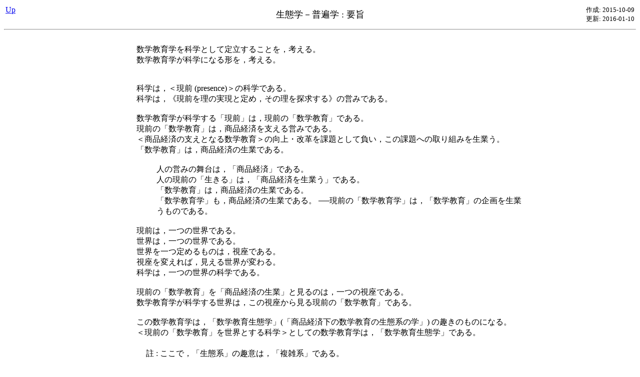

--- FILE ---
content_type: text/html; charset="UTF-8
request_url: http://ww.w.m-ac.jp/me/thought/_formation/thesis_intro/point/index_j.phtml
body_size: 4966
content:

<TITLE>数学教育学とは何か？ : 数学教育学 : 数学教育</TITLE>
<body bgcolor="#ffffff">

<table width="100%"><tr>
<td align=left valign=top width="15%"><a href="../index_j.phtml">Up</a><!-- | <a href="index.phtml">English</a>--></td>
<td align=center width="70%"><font size="+1">生態学－普遍学 : 要旨</font></td>
<td align=right valign=top width="15%"><font size="-1">作成: 2015-10-09<br>更新: 2016-01-10</font></td>
</tr></table>

<hr><br>

<center>
<table width="65%"><tr><td><ul>

数学教育学を科学として定立することを，考える。
<br>数学教育学が科学になる形を，考える。
	<br><br><br>

科学は，＜現前 (presence)＞の科学である。
<br>科学は，《現前を理の実現と定め，その理を探求する》の営みである。
	<br><br>

数学教育学が科学する「現前」は，現前の「数学教育」である。
<br>現前の「数学教育」は，商品経済を支える営みである。
<br>＜商品経済の支えとなる数学教育＞の向上・改革を課題として負い，この課題への取り組みを生業う。
<br>「数学教育」は，商品経済の生業である。
	<br><br>

	<ul>人の営みの舞台は，「商品経済」である。
	<br>人の現前の「生きる」は，「商品経済を生業う」である。
	<br>「数学教育」は，商品経済の生業である。
	<br>「数学教育学」も，商品経済の生業である。
	──現前の「数学教育学」は，「数学教育」の企画を生業うものである。
	</ul>
	<br>


現前は，一つの世界である。
<br>世界は，一つの世界である。
<br>世界を一つ定めるものは，視座である。
<br>視座を変えれば，見える世界が変わる。
<br>科学は，一つの世界の科学である。
	<br><br>

現前の「数学教育」を「商品経済の生業」と見るのは，一つの視座である。
<br>数学教育学が科学する世界は，この視座から見る現前の「数学教育」である。
	<br><br>

この数学教育学は，「数学教育生態学」(「商品経済下の数学教育の生態系の学」) の趣きのものになる。
<br>＜現前の「数学教育」を世界とする科学＞としての数学教育学は，「数学教育生態学」である。
	<br><br>

<table><tr><td valign=top nowrap>　註 :</td><td>
ここで，「生態系」の趣意は，「複雑系」である。
<br>「人の生態」のストーリーをつくる論考になるので，「生態系・生態学」のことばを用いる。
</td></tr></table>
	<br>

「数学教育」の生態学には，「数学教育学」の生態学が含まれる。
<br>数学教育学は，「商品経済の生業である数学教育学」の科学を含む。
<br>このとき，数学教育学は，現前の「数学教育学」のメタ論というものになる。
<br>「生態学」が，メタ論をつくる視座になっている。
	<br><br><br>


「現前を理の実現と定める」は，「現成」の立場である。
<br>「現成」である世界は，「是非もなし」の世界である。
<br>科学は，「是非もなし」を境地にする。
<br>物理学が，この境地の実現態である。
	<br><br>

科学は，現成論である。
<br>生態学は，現成論である。
<br><u>現前の「数学教育学」</u>は，「向上・改革」を立てることで，同時に是非を立てている。
即ち，向上・改革に添うことが是，向上・改革を阻害することが非である。
<br>生態学の視座では，物事は「是非もなし」になる。
<br><u>数学教育学</u>は，「向上・改革」を相対化する。
	<br><br><br>


生態学は，普遍学を負う。
<br>実際，生態系を見る視座は，ロジックとして，生態系の外に在る。
<br>そしてこの視座は，一つの系に属すると考えることになる。
<br>この系を考えることは，Transzendental をやることである。
<br>普遍学を行うことである。
	<br><br>

数学教育生態学は，視座の普遍を立てていることになる。
<br>実際，数学教育生態学の視座は，《現前の「数学教育」が別の「数学教育」になっても視座は同じ》となるものである。
<br>この＜視座の普遍を立てる＞は，暗黙であってはならない。
<br>数学教育学は，＜視座の普遍を立てる＞の明示を負う。
<br>数学教育学は，ここで立てている「普遍」を明らかにし，これを数学教育学の内容に含めていくことになる。
<br>それは，「数学教育普遍学」である。
	<br><br><br>


結論： 数学教育学が科学になる形は，「数学教育生態学−数学教育普遍学」。
	<br><br><br>

</ul></td></tr></table>
</center>
<br><br>

</body>
	
